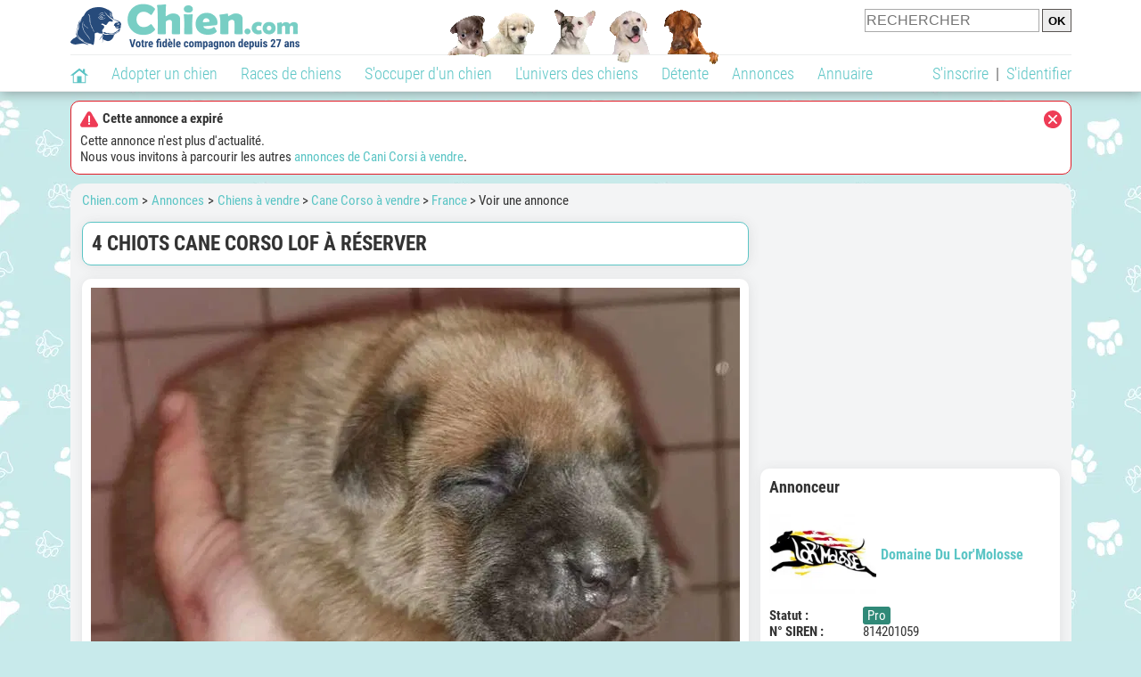

--- FILE ---
content_type: application/javascript; charset=utf-8
request_url: https://fundingchoicesmessages.google.com/f/AGSKWxXdX-cPwDDaM3J4ILqZ82aT9MiyZ3CI_zyDBfNvbplDGcUummjUGvNDcKA3SuvDgslviVwstjwIkd0EyGT2j6vxibSOzHAETM3XCWgXkSwSXU36RwDyXcmq5SoJW3nsr4Ky4EBj_qi7HcP4NCwP-ncWrW3IpHuayRl0jk3ABXgY3y13huR-vuGWA6BY/_/advobj./ads/square-/ads/welcomescreen./ad_large./IBNjspopunder.
body_size: -1286
content:
window['363d9d6e-4c74-43c1-b80e-44c31edc1a02'] = true;

--- FILE ---
content_type: application/javascript; charset=utf-8
request_url: https://fundingchoicesmessages.google.com/f/AGSKWxXU8VqKVDFRezDgJvfYwxTdUMHcjW7tFetu5CLq-AoJggF_Z1MJWQ3mpvnjsxD_GL-gfDh_C1Mxds9YbrbqqhgwpG-Z6FIL8F4sFMpQD-eLdOMih4L-AdvMNQ2ytWxGHVt-_evmMw==?fccs=W251bGwsbnVsbCxudWxsLG51bGwsbnVsbCxudWxsLFsxNzY5NTYxMzQ5LDg5MzAwMDAwMF0sbnVsbCxudWxsLG51bGwsW251bGwsWzcsNl0sbnVsbCxudWxsLG51bGwsbnVsbCxudWxsLG51bGwsbnVsbCxudWxsLG51bGwsMV0sImh0dHBzOi8vd3d3LmNoaWVuLmNvbS9hbm5vbmNlcy9mcmFuY2UtNzMvNC1jaGlvdHMtY2FuZS1jb3Jzby1sb2YtYS1yZXNlcnZlci00MTIyMjUucGhwIixudWxsLFtbOCwiazYxUEJqbWs2TzAiXSxbOSwiZW4tVVMiXSxbMTYsIlsxLDEsMV0iXSxbMTksIjIiXSxbMTcsIlswXSJdLFsyNCwiIl0sWzI1LCJbWzk1MzQwMjUyLDk1MzQwMjU0XV0iXSxbMjksImZhbHNlIl1dXQ
body_size: 116
content:
if (typeof __googlefc.fcKernelManager.run === 'function') {"use strict";this.default_ContributorServingResponseClientJs=this.default_ContributorServingResponseClientJs||{};(function(_){var window=this;
try{
var qp=function(a){this.A=_.t(a)};_.u(qp,_.J);var rp=function(a){this.A=_.t(a)};_.u(rp,_.J);rp.prototype.getWhitelistStatus=function(){return _.F(this,2)};var sp=function(a){this.A=_.t(a)};_.u(sp,_.J);var tp=_.ed(sp),up=function(a,b,c){this.B=a;this.j=_.A(b,qp,1);this.l=_.A(b,_.Pk,3);this.F=_.A(b,rp,4);a=this.B.location.hostname;this.D=_.Fg(this.j,2)&&_.O(this.j,2)!==""?_.O(this.j,2):a;a=new _.Qg(_.Qk(this.l));this.C=new _.dh(_.q.document,this.D,a);this.console=null;this.o=new _.mp(this.B,c,a)};
up.prototype.run=function(){if(_.O(this.j,3)){var a=this.C,b=_.O(this.j,3),c=_.fh(a),d=new _.Wg;b=_.hg(d,1,b);c=_.C(c,1,b);_.jh(a,c)}else _.gh(this.C,"FCNEC");_.op(this.o,_.A(this.l,_.De,1),this.l.getDefaultConsentRevocationText(),this.l.getDefaultConsentRevocationCloseText(),this.l.getDefaultConsentRevocationAttestationText(),this.D);_.pp(this.o,_.F(this.F,1),this.F.getWhitelistStatus());var e;a=(e=this.B.googlefc)==null?void 0:e.__executeManualDeployment;a!==void 0&&typeof a==="function"&&_.To(this.o.G,
"manualDeploymentApi")};var vp=function(){};vp.prototype.run=function(a,b,c){var d;return _.v(function(e){d=tp(b);(new up(a,d,c)).run();return e.return({})})};_.Tk(7,new vp);
}catch(e){_._DumpException(e)}
}).call(this,this.default_ContributorServingResponseClientJs);
// Google Inc.

//# sourceURL=/_/mss/boq-content-ads-contributor/_/js/k=boq-content-ads-contributor.ContributorServingResponseClientJs.en_US.k61PBjmk6O0.es5.O/d=1/exm=ad_blocking_detection_executable,kernel_loader,loader_js_executable/ed=1/rs=AJlcJMztj-kAdg6DB63MlSG3pP52LjSptg/m=cookie_refresh_executable
__googlefc.fcKernelManager.run('\x5b\x5b\x5b7,\x22\x5b\x5bnull,\\\x22chien.com\\\x22,\\\x22AKsRol9bvsqiDwI7M6AB5gDH6iG1mMg9F1sEj9Tm1GUJsDYBlQx1vAmTvr6k7mjHpU5aDuANfRmBbTIEOp4ZUhbsB4xC41DlklfLdobYhzo8Sd4-3SP-TCefrXOwaXDKrTRf4dIJTnm2BrXbp8FFoMCGRMe4bYObmA\\\\u003d\\\\u003d\\\x22\x5d,null,\x5b\x5bnull,null,null,\\\x22https:\/\/fundingchoicesmessages.google.com\/f\/AGSKWxUQCKPjCvnR58duwMIPguI9V_uEAkoP3_TTJFvrCH2nv_qVbX9nGhgCbf5_XJS2FtKZvUo_p1kxdzdghN7eeWTxyp7v9fU34kXq5KC0fBPxSMKTyjVrWXx1umSejhjHChk3M7vJRQ\\\\u003d\\\\u003d\\\x22\x5d,null,null,\x5bnull,null,null,\\\x22https:\/\/fundingchoicesmessages.google.com\/el\/AGSKWxWiPmV1j1KK3Z85OI4AWXn7JIi3NaWkza2KZ_UIoFI8GLKT69g_LCH9_uRHNeDLkxC5p2t5vawpEdvOpmg4Xxi6wozH9Jz_EQkczPXDUsTcR1Z3pMNkdDFt_cCJuzann8G2n4GsVQ\\\\u003d\\\\u003d\\\x22\x5d,null,\x5bnull,\x5b7,6\x5d,null,null,null,null,null,null,null,null,null,1\x5d\x5d,\x5b3,1\x5d\x5d\x22\x5d\x5d,\x5bnull,null,null,\x22https:\/\/fundingchoicesmessages.google.com\/f\/AGSKWxVidVr0LakAca_pHlNJuqG45_F_jluu09TtgsRUauAHOuI3wL8OFtPcsANY59XH8WFDetq3G8H3zuRT_RarGoPWJvscNFfOHteAV3gE5_fk-gEJp1kr7EO950tj4UdLcJla-4-UOQ\\u003d\\u003d\x22\x5d\x5d');}